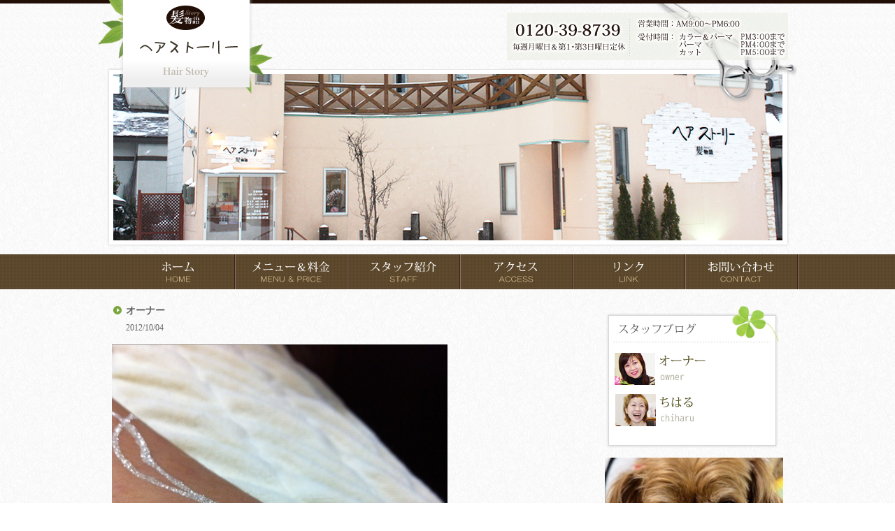

--- FILE ---
content_type: text/html; charset=UTF-8
request_url: http://hair-story.com/photoalbum/791
body_size: 3863
content:
<?xml version="1.0" encoding="UTF-8" ?><!DOCTYPE html PUBLIC "-//W3C//DTD XHTML 1.0 Transitional//EN" "http://www.w3.org/TR/xhtml1/DTD/xhtml1-transitional.dtd">
<head>
<meta http-equiv="Content-Type" content="text/html; charset=UTF-8" />
<meta http-equiv="content-style-type" content="text/css" />
<META name="description" content="秋田県男鹿市の美容室ヘアストーリー髪物語は、オゾンパーマや、デトックスカラーなどを取り入れております。">
<META name="keywords" content="美容室,秋田,男鹿,秋田市,ヘアカラー,デトックス,パーマ,オゾン,トリートメント">
<link rel="stylesheet" href="http://hair-story.com/wp-content/themes/hairstory/style.css" type="text/css" media="all" />
<title>男鹿市の美容室 ヘアストーリー 髪物語</title>
<link rel='dns-prefetch' href='//s.w.org' />
<link rel="alternate" type="application/rss+xml" title="男鹿市の美容室ヘアストーリー &raquo; フィード" href="http://hair-story.com/feed" />
<link rel="alternate" type="application/rss+xml" title="男鹿市の美容室ヘアストーリー &raquo; コメントフィード" href="http://hair-story.com/comments/feed" />
		<script type="text/javascript">
			window._wpemojiSettings = {"baseUrl":"https:\/\/s.w.org\/images\/core\/emoji\/11\/72x72\/","ext":".png","svgUrl":"https:\/\/s.w.org\/images\/core\/emoji\/11\/svg\/","svgExt":".svg","source":{"concatemoji":"http:\/\/hair-story.com\/wp-includes\/js\/wp-emoji-release.min.js?ver=4.9.26"}};
			!function(e,a,t){var n,r,o,i=a.createElement("canvas"),p=i.getContext&&i.getContext("2d");function s(e,t){var a=String.fromCharCode;p.clearRect(0,0,i.width,i.height),p.fillText(a.apply(this,e),0,0);e=i.toDataURL();return p.clearRect(0,0,i.width,i.height),p.fillText(a.apply(this,t),0,0),e===i.toDataURL()}function c(e){var t=a.createElement("script");t.src=e,t.defer=t.type="text/javascript",a.getElementsByTagName("head")[0].appendChild(t)}for(o=Array("flag","emoji"),t.supports={everything:!0,everythingExceptFlag:!0},r=0;r<o.length;r++)t.supports[o[r]]=function(e){if(!p||!p.fillText)return!1;switch(p.textBaseline="top",p.font="600 32px Arial",e){case"flag":return s([55356,56826,55356,56819],[55356,56826,8203,55356,56819])?!1:!s([55356,57332,56128,56423,56128,56418,56128,56421,56128,56430,56128,56423,56128,56447],[55356,57332,8203,56128,56423,8203,56128,56418,8203,56128,56421,8203,56128,56430,8203,56128,56423,8203,56128,56447]);case"emoji":return!s([55358,56760,9792,65039],[55358,56760,8203,9792,65039])}return!1}(o[r]),t.supports.everything=t.supports.everything&&t.supports[o[r]],"flag"!==o[r]&&(t.supports.everythingExceptFlag=t.supports.everythingExceptFlag&&t.supports[o[r]]);t.supports.everythingExceptFlag=t.supports.everythingExceptFlag&&!t.supports.flag,t.DOMReady=!1,t.readyCallback=function(){t.DOMReady=!0},t.supports.everything||(n=function(){t.readyCallback()},a.addEventListener?(a.addEventListener("DOMContentLoaded",n,!1),e.addEventListener("load",n,!1)):(e.attachEvent("onload",n),a.attachEvent("onreadystatechange",function(){"complete"===a.readyState&&t.readyCallback()})),(n=t.source||{}).concatemoji?c(n.concatemoji):n.wpemoji&&n.twemoji&&(c(n.twemoji),c(n.wpemoji)))}(window,document,window._wpemojiSettings);
		</script>
		<style type="text/css">
img.wp-smiley,
img.emoji {
	display: inline !important;
	border: none !important;
	box-shadow: none !important;
	height: 1em !important;
	width: 1em !important;
	margin: 0 .07em !important;
	vertical-align: -0.1em !important;
	background: none !important;
	padding: 0 !important;
}
</style>
<link rel='stylesheet' id='wp-pagenavi-css'  href='http://hair-story.com/wp-content/plugins/wp-pagenavi/pagenavi-css.css?ver=2.70' type='text/css' media='all' />
<script type='text/javascript' src='https://ajax.googleapis.com/ajax/libs/prototype/1.7.1.0/prototype.js?ver=1.7.1'></script>
<script type='text/javascript' src='https://ajax.googleapis.com/ajax/libs/scriptaculous/1.9.0/scriptaculous.js?ver=1.9.0'></script>
<script type='text/javascript' src='https://ajax.googleapis.com/ajax/libs/scriptaculous/1.9.0/effects.js?ver=1.9.0'></script>
<script type='text/javascript' src='http://hair-story.com/wp-content/plugins/lightbox-2/lightbox-resize.js?ver=1.8'></script>
<link rel='https://api.w.org/' href='http://hair-story.com/wp-json/' />
<link rel="EditURI" type="application/rsd+xml" title="RSD" href="http://hair-story.com/xmlrpc.php?rsd" />
<link rel="wlwmanifest" type="application/wlwmanifest+xml" href="http://hair-story.com/wp-includes/wlwmanifest.xml" /> 
<link rel='prev' title='ボディジュエリー体験' href='http://hair-story.com/photoalbum/788' />
<link rel='next' title='チーフ' href='http://hair-story.com/photoalbum/794' />
<meta name="generator" content="WordPress 4.9.26" />
<link rel="canonical" href="http://hair-story.com/photoalbum/791" />
<link rel='shortlink' href='http://hair-story.com/?p=791' />
<link rel="alternate" type="application/json+oembed" href="http://hair-story.com/wp-json/oembed/1.0/embed?url=http%3A%2F%2Fhair-story.com%2Fphotoalbum%2F791" />
<link rel="alternate" type="text/xml+oembed" href="http://hair-story.com/wp-json/oembed/1.0/embed?url=http%3A%2F%2Fhair-story.com%2Fphotoalbum%2F791&#038;format=xml" />
<link rel="alternate" media="handheld" type="text/html" href="http://hair-story.com/photoalbum/791" />

	<!-- begin lightbox scripts -->
	<script type="text/javascript">
    //<![CDATA[
    document.write('<link rel="stylesheet" href="http://hair-story.com/wp-content/plugins/lightbox-2/Themes/White/lightbox.css" type="text/css" media="screen" />');
    //]]>
    </script>
	<!-- end lightbox scripts -->
<link rel="stylesheet" href="http://hair-story.com/wp-content/plugins/wp-shot/style.css" type="text/css" media="screen" /><link rel="stylesheet" href="http://hair-story.com/wp-content/plugins/wptap/css/switch-thems.css" type="text/css" media="screen" />		<style type="text/css">.recentcomments a{display:inline !important;padding:0 !important;margin:0 !important;}</style>
		</head>

<body>

<!--headerここから-->
<div id="header_box">
 <div id="header">
  <div id="header_logo"><h1><a href="http://hair-story.com/"><img src="http://hair-story.com/wp-content/themes/hairstory/img/logo.jpg" width="253" height="99" /></a></h1></div>
  <div id="header_tel"><img src="http://hair-story.com/wp-content/themes/hairstory/img/tel.jpg" /></div>
 </div>
</div>
<!--headerここまで-->

<!--photoここから-->
<div id="photo">
<img src="http://hair-story.com/wp-content/themes/hairstory/img/photo.jpg" />
</div>
<!--photoここまで-->

<!--naviここから-->
  <div id="navi_box">
  <ul>
   <li><a href="http://hair-story.com/"><img src="http://hair-story.com/wp-content/themes/hairstory/img/navi1_1.jpg" onmouseover="this.src='http://hair-story.com/wp-content/themes/hairstory/img/navi1_2.jpg'" onmouseout="this.src='http://hair-story.com/wp-content/themes/hairstory/img/navi1_1.jpg'" alt="ホーム" /></a></li>
   <li><a href="http://hair-story.com/menu1/"><img src="http://hair-story.com/wp-content/themes/hairstory/img/navi2_1.jpg" onmouseover="this.src='http://hair-story.com/wp-content/themes/hairstory/img/navi2_2.jpg'" onmouseout="this.src='http://hair-story.com/wp-content/themes/hairstory/img/navi2_1.jpg'" alt="メニュー＆料金" /></a></li>
   <li><a href="http://hair-story.com/staff1/"><img src="http://hair-story.com/wp-content/themes/hairstory/img/navi3_1.jpg" onmouseover="this.src='http://hair-story.com/wp-content/themes/hairstory/img/navi3_2.jpg'" onmouseout="this.src='http://hair-story.com/wp-content/themes/hairstory/img/navi3_1.jpg'" alt="スタッフ紹介" /></a></li>
   <li><a href="http://hair-story.com/access1/"><img src="http://hair-story.com/wp-content/themes/hairstory/img/navi4_1.jpg" onmouseover="this.src='http://hair-story.com/wp-content/themes/hairstory/img/navi4_2.jpg'" onmouseout="this.src='http://hair-story.com/wp-content/themes/hairstory/img/navi4_1.jpg'" alt="アクセス" /></a></li>
   <li><a href="http://hair-story.com/link1/"><img src="http://hair-story.com/wp-content/themes/hairstory/img/navi5_1.jpg" onmouseover="this.src='http://hair-story.com/wp-content/themes/hairstory/img/navi5_2.jpg'" onmouseout="this.src='http://hair-story.com/wp-content/themes/hairstory/img/navi5_1.jpg'" alt="リンク" /></a></li>
   <li><a href="http://hair-story.com/post_mail/"><img src="http://hair-story.com/wp-content/themes/hairstory/img/navi6_1.jpg" onmouseover="this.src='http://hair-story.com/wp-content/themes/hairstory/img/navi6_2.jpg'" onmouseout="this.src='http://hair-story.com/wp-content/themes/hairstory/img/navi6_1.jpg'" alt="お問い合わせ" /></a></li>
  </ul>
</div><!--naviここまで-->

<!--containerここから-->
<div id="container">
 
 <!--mainここから-->
 <div id="main">
  
 <div class="post_title">オーナー</div>
 <div class="post_date">2012/10/04</div>
			<p><a href="http://hair-story.com/wp-content/uploads/2012/10/20121004-173144.jpg" rel="lightbox[791]"><img src="http://hair-story.com/wp-content/uploads/2012/10/20121004-173144.jpg" alt="20121004-173144.jpg" class="alignnone size-full" /></a></p>

 
 <div class="single_navi"><a href="http://hair-story.com/photoalbum/788" rel="prev">前のページ</a>│<a href="http://hair-story.com/photoalbum/794" rel="next">次のページ</a></div>

 
 </div>
 <!--mainここまで-->
 
 <!--sideここから-->
 <div id="side">
 
 <div id="side">
 
 <!-- <div class="side_box">
   <a href="http://www.hair-story.com/yoyaku/"><img src="http://hair-story.com/wp-content/themes/hairstory/img/yoyaku.jpg" /></a>
  </div>-->
  
  <div class="side_box">
   <img src="http://hair-story.com/wp-content/themes/hairstory/img/blog_title.jpg" />
   <div class="blog_box">
    <ul>
	 <li><a href="http://ameblo.jp/hair-story/"><img src="http://hair-story.com/wp-content/themes/hairstory/img/blog_1.jpg" alt="" /></a></li>
	 <li><a href="http://ameblo.jp/hair2/"><img src="http://hair-story.com/wp-content/themes/hairstory/img/blog_2.jpg" alt="" /></a></li>
     <!--  <li><a href="http://ameblo.jp/hair10/"><img src="http://hair-story.com/wp-content/themes/hairstory/img/blog_10.jpg" /></a></li> -->
         </ul></div>
   <img src="http://hair-story.com/wp-content/themes/hairstory/img/blog_bottom.jpg" />
  </div>
  
	  <div class="side_box">
<a href="https://r.goope.jp/hair-story/" target="_blank"><img src="http://hair-story.com/wp-content/uploads/2025/04/スタッフが作ったホームページ.png" /></a>
  </div> 
	 
	 
  <div class="side_box">
<img src="http://hair-story.com/wp-content/themes/hairstory/img/mailmaga.jpg" />
   <div class="qr_box">
<img src="http://hair-story.com/wp-content/themes/hairstory/img/qr.jpg" /><br /><br />
<a href="http://hair-story.com/mobiles/"><img src="http://hair-story.com/wp-content/themes/hairstory/img/mobile_banner.jpg" /></a>
   </div>
   <img src="http://hair-story.com/wp-content/themes/hairstory/img/blog_bottom.jpg" />
  </div>

 <div class="side_box">
<img src="http://hair-story.com/wp-content/themes/hairstory/img/insta_tittle.jpg" />
   <div class="qr_box"> <a href="https://www.instagram.com/2017hairstory/" target="_blank"><img src="http://hair-story.com/wp-content/themes/hairstory/img/inst_rogo.jpg" /></a><br />
   </div>
   <img src="http://hair-story.com/wp-content/themes/hairstory/img/blog_bottom.jpg" />
  </div>
  
 <div class="side_box">
<img src="http://hair-story.com/wp-content/themes/hairstory/img/fb_title.jpg" />
   <div class="qr_box"> <a href="https://www.facebook.com/%E3%83%98%E3%82%A2%E3%82%B9%E3%83%88%E3%83%BC%E3%83%AA%E3%83%BC-371527286579698/" target="_blank"><img src="http://hair-story.com/wp-content/themes/hairstory/img/fb_rogo.jpg" /></a><br />
   </div>
   <img src="http://hair-story.com/wp-content/themes/hairstory/img/blog_bottom.jpg" />
  </div>
     
  <div class="side_box">
<a href="https://hairstory-whitening.storeinfo.jp/" target="_blank"><img src="http://hair-story.com/wp-content/themes/hairstory/img/side_whitening.jpg" /></a>
  </div>
 
	 
 </div>
 </div>
 <!--sideここまで-->
 
</div>
<!--containerここまで-->

</div>
<!--boxここまで-->

<!--footerここから-->
</div>

<div id="footer">
│　<a href="http://hair-story.com/">ホーム</a>　│　<a href="http://hair-story.com/menu1/">メニュー＆料金</a>　│　<a href="http://hair-story.com/staff1/">スタッフ紹介</a>　│　<a href="http://hair-story.com/access1/">アクセス</a>　│　<a href="http://hair-story.com/link1/">リンク</a>　│　<a href="http://hair-story.com/post_mail/">お問い合わせ</a>　│
</div>

<div id="copyright">Copyright &copy; 2026 ヘアストーリー All Rights Reseved.</div>


<!--footerここまで-->

</div>
</body>



--- FILE ---
content_type: text/css
request_url: http://hair-story.com/wp-content/themes/hairstory/style.css
body_size: 2357
content:
/* 
Theme Name: hairstory
Theme URI: http://hair-story.com/
Description: WordPress CMS Theme.
Version: 1.7.8
Author:hairstory
Author URI:http://hair-story.com/
Tags: hairstory
*/

body{
	paddign:0px;
	margin:0px;
	background:url(img/bg.jpg) top left;
	font-size:90%;
	color:#666666;
}

img{
	border:none;
	vertical-align:top;
}

a{
	color:#666666;
}

a:hover{
	color:#999999;
}

#box{
	width:1000px;
	margin:0px auto;
	text-align:center;
	overflow:hidden;
	border:1px solid #333333;
}

/*header*/
#header_box{
	background:url(img/header_bg.jpg) repeat-x left top;
	overflow:hidden;
	padding:0px;
	margin:0px;	
}

#header{
	width:1000px;
	margin:0px auto;
	overflow:hidden;
}

#header_logo{
	float:left;
	width:253px;
}

#header_tel{
	float:right;
	width:424px;
}

#header_logo h1{
	padding:0px;
	margin:0px;
}

/*navi*/
#navi_box{
	background:url(img/navi_bg.jpg) top left repeat-x;
	clear:both;
	overflow:hidden;
}

#navi_box ul{
	paddign:0px;
	margin:0px auto;
	list-style:none;
	width:970px;
}

#navi_box li{
	margin:0px;
	padding:0px;
	float:left;

}

/*photo*/
#photo{
	clear:both;
	width:1000px;
	margin:0px auto;
}

/*container*/
#container{
	margin:20px auto;
	width:960px;
	overflow:hidden;
}

/*main*/
#main{
	float:left;
	width:692px;
	line-height:140%;
}

.main_box{
	clear:both;
	overflow:hidden;
	margin:0px 0px 30px 0px;
}

.main_text{
	float:left;
	width:440px;
}

.main_photo{
	float:right;
	text-align:left;
	width:226px;
}

.main_news{
	float:left;
	text-align:left;
	width:690px;
	margin:0px 0px 0px 0px;
}

.text_box{
	background:url(img/main_text_bg.jpg);
	line-height:32px;
	margin:0px 10px;
}

.main_title{
	float:left;
	width:75px;
}

.main_more{
	text-align:right;
	margin:10px 10px 20px 0px;
}

/*アルバム*/
.hair_box{
	float:right;
	width:610px;
	text-align:left;
}

.hair_box2{
	width:610px;
	text-align:left;
	margin:0px 0px 0px 20px;
}

.hair_box ul{
	padding:0px;
	margin:20px 0px 0px 0px;
	list-style:none;
}

.hair_box li{
	padding:0px;
	margin:0px 5px 30px 5px;
	float:left;
	text-align:center;
	width:140px;
	overflow:hidden;
	height:170px;
}

.hair_box li img{
	margin:0px 5px 10px 5px;
	height:140px;
}

.hair_box2 ul{
	padding:0px;
	margin:0px;
	list-style:none;
}

.hair_box2 li{
	padding:0px;
	margin:0px 5px 30px 5px;
	float:left;
	text-align:center;
	width:140px;
	overflow:hidden;
	height:170px;
}

.hair_box2 li img{
	margin:0px 5px 10px 5px;
	height:130px;
}

/*新着情報*/
#main_primary{
	float:left;
	width:690px;
	overflow:hidden;
}

#top_post{
	margin:0px;
	padding:0px;
	overflow:hidden;
}

#top_post_bg{
	background:url(img/new_bg.jpg) top left repeat-y;
	margin:0px;
	padding:0px 20px;
}

#top_post_more{
	text-align:right;
}

/*過去のお知らせ*/
.new_box{
	float:right;
	width:600px;
	text-align:left;
	overflow:hidden;
}

.new_box dl{

}

.new_box dt{
	width:130px;
	border-left:4px solid #7EA145;
	padding:4px 10px;
	margin:0px 0px 5px 0px;
}

.new_box dd{
	margin:-32px 0px 5px 130px;
	padding:4px;
}

/*定休日*/
.yasumi_frame{
	height:300px;
	width:570px;
	background:url(img/bg.jpg);
}


/*side*/
#side{
	float:right;
	text-align:left;
	width:255px;
}

.side_box{
	margin:0px 0px 10px 0px;
}

.blog_box{
	background:url(img/blog_bg.jpg) top left repeat-y;
	overflow:hidden;
	padding:0px;
	margin:0px;
}

.blog_box ul{
	padding:0px;
	margin:10px 0px 0px 10px;
	list-style:none;
	overflow:hidden;
}

.blog_box li{
	padding:0px 0px 10px 0px;
	margin:0px;
	width:223px;
}

.qr_box{
	background:url(img/blog_bg.jpg) top left repeat-y;
	overflow:hidden;
	padding:0px;
	text-align:center;
}

/*footer*/
#footer{
	clear:both;
	overflow:hidden;
	background:#56473A;
	padding:10px;
	text-align:center;
	color:#C6B7AA;
}

#footer a{
	color:#C6B7AA;
	text-decoration:none;
}

#footer a:hover{
	color:#C6B7AA;
	text-decoration:underline;
}

#copyright{
	background:#46392F;
	padding:10px;
	text-align:center;
	font-size:11px;
	color:#C6B7AA;
}

/*メイン*/
#main h3{
	padding:0px;
	margin:20px 0px 40px 0px;
}

.gototop{
	text-align:right;
	margin:20px 0px 20px 0px;
}


/*アクセス*/
.access_list ul{
	padding:0px;
	margin:10px;
	list-style:none;
}

.access_list li{
	background:url(img/icon1.jpg) center left no-repeat;
	padding:0px 0px 0px 20px;
	margin:0px 0px 10px 0px;
}

/*ニュース*/
.news_box{
	padding:0px;
	margin:0px 0px 20px 0px;
	overflow:hidden;
}

.news_box2{
	padding:0px 0px 20px 0px;
	margin:0px 0px 20px 10px;
	overflow:hidden;
	border-bottom:1px dotted #999999;
}

.news_bg{
	background:url(img/news_bg.jpg) top left repeat-y;
	padding:10px 35px 10px 25px;
	overflow:hidden;
}

.news_container{
	margin:0px 0px 20px 0px;
	padding:0px;
	overflow:hidden;
}

.news_container h4{
	margin:0px;
	padding:0px;
}

.news_container ul{
	list-style-type: decimal;
	padding:0px 20px 0px 40px;
}

.news_container li{
	padding:0px;
	margin:0px 0px 5px 0px;
}

.news_table{
	margin:10px 10px 10px 20px;
}

.news_td1{
	width:400px;
	padding:5px;
	border-bottom:1px dotted #999999;
}

.news_td2{
	width:100px;
	padding:5px;
	border-bottom:1px dotted #999999;
	text-align:right;
}

.news_text{
	margin:10px 20px 10px 20px;
	font-size:85%;
}

.news_box2 h5{
	padding:0px 0px 0px 20px;
	margin:0px 0px 10px;
	background:url(img/icon1.jpg) center left no-repeat;
	font-weight:bold;
	color:#330000;
	font-size:16px;
}

.news_test2{
	margin:10px 20px;
	overflow:hidden;
}

.news_text2 ul{
	list-style:none;
	padding:0px;
	margin:10px 0px 10px 10px;
}

.news_text2 li{
	background:url(img/icon2.jpg) center left no-repeat;
	padding:0px 0px 0px 20px;
	margin:0px 0px 5px 0px;
}

.news_price{
	color:#ff9900;
	font-weight:bold;
	font-size:16px;
	margin:10px 0px;
}

/*メニュー*/
.menu_box{
	margin:0px 0px 40px 0px;
	padding:0px;
	overflow:hidden;
	clear:both;
	width:670px;
}

.menu_p{
	float:left;
	width:430px;
}

.menu_yoyaku{
	float:right;
	width:225px;
}

.menu_text{
	margin:5px;
}

.menu_text2{
	margin:5px 0px 0px 0px;
	width:660px;
	text-align:right;
}


.menu_table{
	background:#999999;
	margin:0px 5px 0px 10px;
}

.menu_td1{
	background:#E9E4D1;
	pading:5px;
	width:138px;
	text-align:center;
}

.menu_td2{
	background:white;
	width:388px;
	padding:5px;
}

.menu_td3{
	background:white;
	width:120px;
	padding:5px;
	text-align:right;
}

.menu_td4{
	background:white;
	width:194px;
	padding:5px;
}

.menu_td5{
	background:white;
	width:194px;
	padding:5px;
}

/*スタッフ*/
.staff_box{
	overflow:hidden;
	margin:0px 0px 30px 0px;
	clear:both;
}

.staff_photo{
	float:left;
	width:147px;
}

.staff_text{
	float:right;
	text-align:left;
	width:530px;
}

.staff_comment{
	margin:10px;
}

/*リンク*/

.link_box{
	margin:0px 10px;
}

.link_box ul{
	padding:0px;
	margin:0px;
	list-style:none;
}

.link_box li{
	background:url(img/icon2.jpg) top left no-repeat;
	padding:0px 0px 0px 20px;
	margin:0px 0px 10px 0px;
}

/*携帯サイト案内*/
.mobile_box{
	overflow:hidden;
	margin:0px 0px 20px 10px;
	clear:both;
	width:640px;
}

.mobile_left{
	float:left;
	width:150px;
}

.mobile_right{
	float:right;
	text-aliogn:left;
	width:480px;
}

.mobile_p{
	padding:0px 20px 10px 20px;
	overflow:hidden;
}

.mobile_box h4{
	background:url(img/icon3.jpg) center left no-repeat;
	padding:0px 0px 0px 15px;
	font-weight:bold;
}

/*単一記事*/
.single_post{
	margin:0px 0px 20px 20px;
	overflow:hidden;
	padding:0px 0px 20px 0px;
	border-bottom:1px dotted #cccccc;
	width:650px;
}

.post_title{
	background:url(img/icon2.jpg) center left no-repeat;
	font-weight:bold;
	padding:0px 0px 0px 20px;
}

.post_date{
	font-size:12px;
	margin:5px 0px 10px 20px;
}


/*スマホスイッチ*/
#now_pc{
	margin-top:-10000px;
}



--- FILE ---
content_type: text/css
request_url: http://hair-story.com/wp-content/plugins/wptap/css/switch-thems.css
body_size: 417
content:
/* switch theme */

#now_iphone h3,#now_pc h3{
	text-align:center;
	width:100%;
	padding:8px 0;
}
#now_iphone h3 a{
	display:inline-block;
	/*width:45px;*/
	width:170px;
	height:22px;
	background:url(images/iphone.png) no-repeat 0 0;
	vertical-align:middle;
}
#now_pc h3 a{
	display:inline-block;
	width:170px;
	height:22px;
	background:url(images/pc.png) no-repeat 0 0;
	vertical-align:middle;
}